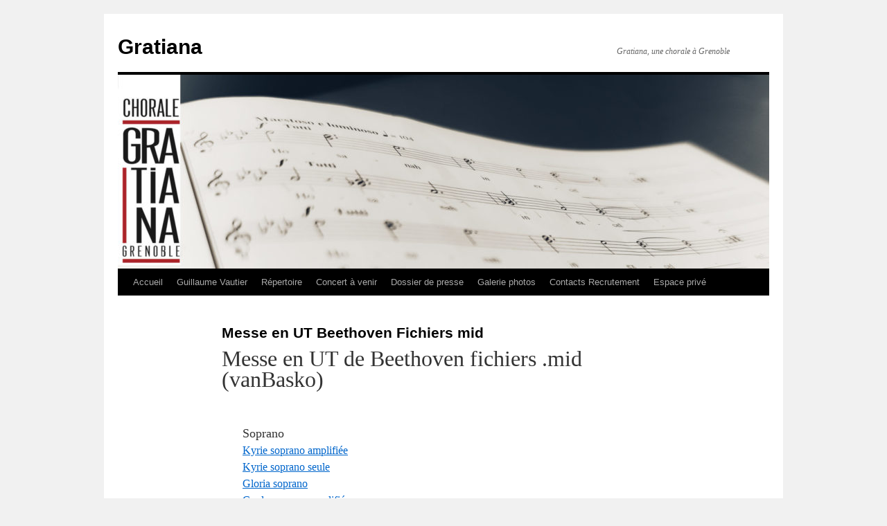

--- FILE ---
content_type: text/html; charset=UTF-8
request_url: http://www.gratiana.fr/fichiers-de-travail/messe-en-ut-beethoven-fichiers-mid
body_size: 6769
content:
<!DOCTYPE html>
<html lang="fr-FR">
<head>
<meta charset="UTF-8" />
<title>
Messe en UT Beethoven Fichiers mid | Gratiana	</title>
<link rel="profile" href="https://gmpg.org/xfn/11" />
<link rel="stylesheet" type="text/css" media="all" href="http://www.gratiana.fr/wp-content/themes/twentyten/style.css?ver=20251202" />
<link rel="pingback" href="http://www.gratiana.fr/xmlrpc.php">
<meta name='robots' content='max-image-preview:large' />
<link rel="alternate" type="application/rss+xml" title="Gratiana &raquo; Flux" href="https://www.gratiana.fr/feed" />
<link rel="alternate" type="application/rss+xml" title="Gratiana &raquo; Flux des commentaires" href="https://www.gratiana.fr/comments/feed" />
<link rel="alternate" title="oEmbed (JSON)" type="application/json+oembed" href="https://www.gratiana.fr/wp-json/oembed/1.0/embed?url=https%3A%2F%2Fwww.gratiana.fr%2Ffichiers-de-travail%2Fmesse-en-ut-beethoven-fichiers-mid" />
<link rel="alternate" title="oEmbed (XML)" type="text/xml+oembed" href="https://www.gratiana.fr/wp-json/oembed/1.0/embed?url=https%3A%2F%2Fwww.gratiana.fr%2Ffichiers-de-travail%2Fmesse-en-ut-beethoven-fichiers-mid&#038;format=xml" />
<style id='wp-img-auto-sizes-contain-inline-css' type='text/css'>
img:is([sizes=auto i],[sizes^="auto," i]){contain-intrinsic-size:3000px 1500px}
/*# sourceURL=wp-img-auto-sizes-contain-inline-css */
</style>
<style id='wp-emoji-styles-inline-css' type='text/css'>

	img.wp-smiley, img.emoji {
		display: inline !important;
		border: none !important;
		box-shadow: none !important;
		height: 1em !important;
		width: 1em !important;
		margin: 0 0.07em !important;
		vertical-align: -0.1em !important;
		background: none !important;
		padding: 0 !important;
	}
/*# sourceURL=wp-emoji-styles-inline-css */
</style>
<style id='wp-block-library-inline-css' type='text/css'>
:root{--wp-block-synced-color:#7a00df;--wp-block-synced-color--rgb:122,0,223;--wp-bound-block-color:var(--wp-block-synced-color);--wp-editor-canvas-background:#ddd;--wp-admin-theme-color:#007cba;--wp-admin-theme-color--rgb:0,124,186;--wp-admin-theme-color-darker-10:#006ba1;--wp-admin-theme-color-darker-10--rgb:0,107,160.5;--wp-admin-theme-color-darker-20:#005a87;--wp-admin-theme-color-darker-20--rgb:0,90,135;--wp-admin-border-width-focus:2px}@media (min-resolution:192dpi){:root{--wp-admin-border-width-focus:1.5px}}.wp-element-button{cursor:pointer}:root .has-very-light-gray-background-color{background-color:#eee}:root .has-very-dark-gray-background-color{background-color:#313131}:root .has-very-light-gray-color{color:#eee}:root .has-very-dark-gray-color{color:#313131}:root .has-vivid-green-cyan-to-vivid-cyan-blue-gradient-background{background:linear-gradient(135deg,#00d084,#0693e3)}:root .has-purple-crush-gradient-background{background:linear-gradient(135deg,#34e2e4,#4721fb 50%,#ab1dfe)}:root .has-hazy-dawn-gradient-background{background:linear-gradient(135deg,#faaca8,#dad0ec)}:root .has-subdued-olive-gradient-background{background:linear-gradient(135deg,#fafae1,#67a671)}:root .has-atomic-cream-gradient-background{background:linear-gradient(135deg,#fdd79a,#004a59)}:root .has-nightshade-gradient-background{background:linear-gradient(135deg,#330968,#31cdcf)}:root .has-midnight-gradient-background{background:linear-gradient(135deg,#020381,#2874fc)}:root{--wp--preset--font-size--normal:16px;--wp--preset--font-size--huge:42px}.has-regular-font-size{font-size:1em}.has-larger-font-size{font-size:2.625em}.has-normal-font-size{font-size:var(--wp--preset--font-size--normal)}.has-huge-font-size{font-size:var(--wp--preset--font-size--huge)}.has-text-align-center{text-align:center}.has-text-align-left{text-align:left}.has-text-align-right{text-align:right}.has-fit-text{white-space:nowrap!important}#end-resizable-editor-section{display:none}.aligncenter{clear:both}.items-justified-left{justify-content:flex-start}.items-justified-center{justify-content:center}.items-justified-right{justify-content:flex-end}.items-justified-space-between{justify-content:space-between}.screen-reader-text{border:0;clip-path:inset(50%);height:1px;margin:-1px;overflow:hidden;padding:0;position:absolute;width:1px;word-wrap:normal!important}.screen-reader-text:focus{background-color:#ddd;clip-path:none;color:#444;display:block;font-size:1em;height:auto;left:5px;line-height:normal;padding:15px 23px 14px;text-decoration:none;top:5px;width:auto;z-index:100000}html :where(.has-border-color){border-style:solid}html :where([style*=border-top-color]){border-top-style:solid}html :where([style*=border-right-color]){border-right-style:solid}html :where([style*=border-bottom-color]){border-bottom-style:solid}html :where([style*=border-left-color]){border-left-style:solid}html :where([style*=border-width]){border-style:solid}html :where([style*=border-top-width]){border-top-style:solid}html :where([style*=border-right-width]){border-right-style:solid}html :where([style*=border-bottom-width]){border-bottom-style:solid}html :where([style*=border-left-width]){border-left-style:solid}html :where(img[class*=wp-image-]){height:auto;max-width:100%}:where(figure){margin:0 0 1em}html :where(.is-position-sticky){--wp-admin--admin-bar--position-offset:var(--wp-admin--admin-bar--height,0px)}@media screen and (max-width:600px){html :where(.is-position-sticky){--wp-admin--admin-bar--position-offset:0px}}

/*# sourceURL=wp-block-library-inline-css */
</style><style id='global-styles-inline-css' type='text/css'>
:root{--wp--preset--aspect-ratio--square: 1;--wp--preset--aspect-ratio--4-3: 4/3;--wp--preset--aspect-ratio--3-4: 3/4;--wp--preset--aspect-ratio--3-2: 3/2;--wp--preset--aspect-ratio--2-3: 2/3;--wp--preset--aspect-ratio--16-9: 16/9;--wp--preset--aspect-ratio--9-16: 9/16;--wp--preset--color--black: #000;--wp--preset--color--cyan-bluish-gray: #abb8c3;--wp--preset--color--white: #fff;--wp--preset--color--pale-pink: #f78da7;--wp--preset--color--vivid-red: #cf2e2e;--wp--preset--color--luminous-vivid-orange: #ff6900;--wp--preset--color--luminous-vivid-amber: #fcb900;--wp--preset--color--light-green-cyan: #7bdcb5;--wp--preset--color--vivid-green-cyan: #00d084;--wp--preset--color--pale-cyan-blue: #8ed1fc;--wp--preset--color--vivid-cyan-blue: #0693e3;--wp--preset--color--vivid-purple: #9b51e0;--wp--preset--color--blue: #0066cc;--wp--preset--color--medium-gray: #666;--wp--preset--color--light-gray: #f1f1f1;--wp--preset--gradient--vivid-cyan-blue-to-vivid-purple: linear-gradient(135deg,rgb(6,147,227) 0%,rgb(155,81,224) 100%);--wp--preset--gradient--light-green-cyan-to-vivid-green-cyan: linear-gradient(135deg,rgb(122,220,180) 0%,rgb(0,208,130) 100%);--wp--preset--gradient--luminous-vivid-amber-to-luminous-vivid-orange: linear-gradient(135deg,rgb(252,185,0) 0%,rgb(255,105,0) 100%);--wp--preset--gradient--luminous-vivid-orange-to-vivid-red: linear-gradient(135deg,rgb(255,105,0) 0%,rgb(207,46,46) 100%);--wp--preset--gradient--very-light-gray-to-cyan-bluish-gray: linear-gradient(135deg,rgb(238,238,238) 0%,rgb(169,184,195) 100%);--wp--preset--gradient--cool-to-warm-spectrum: linear-gradient(135deg,rgb(74,234,220) 0%,rgb(151,120,209) 20%,rgb(207,42,186) 40%,rgb(238,44,130) 60%,rgb(251,105,98) 80%,rgb(254,248,76) 100%);--wp--preset--gradient--blush-light-purple: linear-gradient(135deg,rgb(255,206,236) 0%,rgb(152,150,240) 100%);--wp--preset--gradient--blush-bordeaux: linear-gradient(135deg,rgb(254,205,165) 0%,rgb(254,45,45) 50%,rgb(107,0,62) 100%);--wp--preset--gradient--luminous-dusk: linear-gradient(135deg,rgb(255,203,112) 0%,rgb(199,81,192) 50%,rgb(65,88,208) 100%);--wp--preset--gradient--pale-ocean: linear-gradient(135deg,rgb(255,245,203) 0%,rgb(182,227,212) 50%,rgb(51,167,181) 100%);--wp--preset--gradient--electric-grass: linear-gradient(135deg,rgb(202,248,128) 0%,rgb(113,206,126) 100%);--wp--preset--gradient--midnight: linear-gradient(135deg,rgb(2,3,129) 0%,rgb(40,116,252) 100%);--wp--preset--font-size--small: 13px;--wp--preset--font-size--medium: 20px;--wp--preset--font-size--large: 36px;--wp--preset--font-size--x-large: 42px;--wp--preset--spacing--20: 0.44rem;--wp--preset--spacing--30: 0.67rem;--wp--preset--spacing--40: 1rem;--wp--preset--spacing--50: 1.5rem;--wp--preset--spacing--60: 2.25rem;--wp--preset--spacing--70: 3.38rem;--wp--preset--spacing--80: 5.06rem;--wp--preset--shadow--natural: 6px 6px 9px rgba(0, 0, 0, 0.2);--wp--preset--shadow--deep: 12px 12px 50px rgba(0, 0, 0, 0.4);--wp--preset--shadow--sharp: 6px 6px 0px rgba(0, 0, 0, 0.2);--wp--preset--shadow--outlined: 6px 6px 0px -3px rgb(255, 255, 255), 6px 6px rgb(0, 0, 0);--wp--preset--shadow--crisp: 6px 6px 0px rgb(0, 0, 0);}:where(.is-layout-flex){gap: 0.5em;}:where(.is-layout-grid){gap: 0.5em;}body .is-layout-flex{display: flex;}.is-layout-flex{flex-wrap: wrap;align-items: center;}.is-layout-flex > :is(*, div){margin: 0;}body .is-layout-grid{display: grid;}.is-layout-grid > :is(*, div){margin: 0;}:where(.wp-block-columns.is-layout-flex){gap: 2em;}:where(.wp-block-columns.is-layout-grid){gap: 2em;}:where(.wp-block-post-template.is-layout-flex){gap: 1.25em;}:where(.wp-block-post-template.is-layout-grid){gap: 1.25em;}.has-black-color{color: var(--wp--preset--color--black) !important;}.has-cyan-bluish-gray-color{color: var(--wp--preset--color--cyan-bluish-gray) !important;}.has-white-color{color: var(--wp--preset--color--white) !important;}.has-pale-pink-color{color: var(--wp--preset--color--pale-pink) !important;}.has-vivid-red-color{color: var(--wp--preset--color--vivid-red) !important;}.has-luminous-vivid-orange-color{color: var(--wp--preset--color--luminous-vivid-orange) !important;}.has-luminous-vivid-amber-color{color: var(--wp--preset--color--luminous-vivid-amber) !important;}.has-light-green-cyan-color{color: var(--wp--preset--color--light-green-cyan) !important;}.has-vivid-green-cyan-color{color: var(--wp--preset--color--vivid-green-cyan) !important;}.has-pale-cyan-blue-color{color: var(--wp--preset--color--pale-cyan-blue) !important;}.has-vivid-cyan-blue-color{color: var(--wp--preset--color--vivid-cyan-blue) !important;}.has-vivid-purple-color{color: var(--wp--preset--color--vivid-purple) !important;}.has-black-background-color{background-color: var(--wp--preset--color--black) !important;}.has-cyan-bluish-gray-background-color{background-color: var(--wp--preset--color--cyan-bluish-gray) !important;}.has-white-background-color{background-color: var(--wp--preset--color--white) !important;}.has-pale-pink-background-color{background-color: var(--wp--preset--color--pale-pink) !important;}.has-vivid-red-background-color{background-color: var(--wp--preset--color--vivid-red) !important;}.has-luminous-vivid-orange-background-color{background-color: var(--wp--preset--color--luminous-vivid-orange) !important;}.has-luminous-vivid-amber-background-color{background-color: var(--wp--preset--color--luminous-vivid-amber) !important;}.has-light-green-cyan-background-color{background-color: var(--wp--preset--color--light-green-cyan) !important;}.has-vivid-green-cyan-background-color{background-color: var(--wp--preset--color--vivid-green-cyan) !important;}.has-pale-cyan-blue-background-color{background-color: var(--wp--preset--color--pale-cyan-blue) !important;}.has-vivid-cyan-blue-background-color{background-color: var(--wp--preset--color--vivid-cyan-blue) !important;}.has-vivid-purple-background-color{background-color: var(--wp--preset--color--vivid-purple) !important;}.has-black-border-color{border-color: var(--wp--preset--color--black) !important;}.has-cyan-bluish-gray-border-color{border-color: var(--wp--preset--color--cyan-bluish-gray) !important;}.has-white-border-color{border-color: var(--wp--preset--color--white) !important;}.has-pale-pink-border-color{border-color: var(--wp--preset--color--pale-pink) !important;}.has-vivid-red-border-color{border-color: var(--wp--preset--color--vivid-red) !important;}.has-luminous-vivid-orange-border-color{border-color: var(--wp--preset--color--luminous-vivid-orange) !important;}.has-luminous-vivid-amber-border-color{border-color: var(--wp--preset--color--luminous-vivid-amber) !important;}.has-light-green-cyan-border-color{border-color: var(--wp--preset--color--light-green-cyan) !important;}.has-vivid-green-cyan-border-color{border-color: var(--wp--preset--color--vivid-green-cyan) !important;}.has-pale-cyan-blue-border-color{border-color: var(--wp--preset--color--pale-cyan-blue) !important;}.has-vivid-cyan-blue-border-color{border-color: var(--wp--preset--color--vivid-cyan-blue) !important;}.has-vivid-purple-border-color{border-color: var(--wp--preset--color--vivid-purple) !important;}.has-vivid-cyan-blue-to-vivid-purple-gradient-background{background: var(--wp--preset--gradient--vivid-cyan-blue-to-vivid-purple) !important;}.has-light-green-cyan-to-vivid-green-cyan-gradient-background{background: var(--wp--preset--gradient--light-green-cyan-to-vivid-green-cyan) !important;}.has-luminous-vivid-amber-to-luminous-vivid-orange-gradient-background{background: var(--wp--preset--gradient--luminous-vivid-amber-to-luminous-vivid-orange) !important;}.has-luminous-vivid-orange-to-vivid-red-gradient-background{background: var(--wp--preset--gradient--luminous-vivid-orange-to-vivid-red) !important;}.has-very-light-gray-to-cyan-bluish-gray-gradient-background{background: var(--wp--preset--gradient--very-light-gray-to-cyan-bluish-gray) !important;}.has-cool-to-warm-spectrum-gradient-background{background: var(--wp--preset--gradient--cool-to-warm-spectrum) !important;}.has-blush-light-purple-gradient-background{background: var(--wp--preset--gradient--blush-light-purple) !important;}.has-blush-bordeaux-gradient-background{background: var(--wp--preset--gradient--blush-bordeaux) !important;}.has-luminous-dusk-gradient-background{background: var(--wp--preset--gradient--luminous-dusk) !important;}.has-pale-ocean-gradient-background{background: var(--wp--preset--gradient--pale-ocean) !important;}.has-electric-grass-gradient-background{background: var(--wp--preset--gradient--electric-grass) !important;}.has-midnight-gradient-background{background: var(--wp--preset--gradient--midnight) !important;}.has-small-font-size{font-size: var(--wp--preset--font-size--small) !important;}.has-medium-font-size{font-size: var(--wp--preset--font-size--medium) !important;}.has-large-font-size{font-size: var(--wp--preset--font-size--large) !important;}.has-x-large-font-size{font-size: var(--wp--preset--font-size--x-large) !important;}
/*# sourceURL=global-styles-inline-css */
</style>

<style id='classic-theme-styles-inline-css' type='text/css'>
/*! This file is auto-generated */
.wp-block-button__link{color:#fff;background-color:#32373c;border-radius:9999px;box-shadow:none;text-decoration:none;padding:calc(.667em + 2px) calc(1.333em + 2px);font-size:1.125em}.wp-block-file__button{background:#32373c;color:#fff;text-decoration:none}
/*# sourceURL=/wp-includes/css/classic-themes.min.css */
</style>
<link rel='stylesheet' id='twentyten-block-style-css' href='http://www.gratiana.fr/wp-content/themes/twentyten/blocks.css?ver=20250220' type='text/css' media='all' />
<link rel="https://api.w.org/" href="https://www.gratiana.fr/wp-json/" /><link rel="alternate" title="JSON" type="application/json" href="https://www.gratiana.fr/wp-json/wp/v2/pages/951" /><link rel="EditURI" type="application/rsd+xml" title="RSD" href="https://www.gratiana.fr/xmlrpc.php?rsd" />
<meta name="generator" content="WordPress 6.9" />
<link rel="canonical" href="https://www.gratiana.fr/fichiers-de-travail/messe-en-ut-beethoven-fichiers-mid" />
<link rel='shortlink' href='https://www.gratiana.fr/?p=951' />
<link rel="icon" href="https://www.gratiana.fr/wp-content/uploads/2023/12/cropped-cropped-ThemePierrotGratiana-scaled-e1703611488460-32x32.jpg" sizes="32x32" />
<link rel="icon" href="https://www.gratiana.fr/wp-content/uploads/2023/12/cropped-cropped-ThemePierrotGratiana-scaled-e1703611488460-192x192.jpg" sizes="192x192" />
<link rel="apple-touch-icon" href="https://www.gratiana.fr/wp-content/uploads/2023/12/cropped-cropped-ThemePierrotGratiana-scaled-e1703611488460-180x180.jpg" />
<meta name="msapplication-TileImage" content="https://www.gratiana.fr/wp-content/uploads/2023/12/cropped-cropped-ThemePierrotGratiana-scaled-e1703611488460-270x270.jpg" />
</head>

<body class="wp-singular page-template page-template-onecolumn-page page-template-onecolumn-page-php page page-id-951 page-child parent-pageid-220 wp-theme-twentyten">
<div id="wrapper" class="hfeed">
		<a href="#content" class="screen-reader-text skip-link">Aller au contenu</a>
	<div id="header">
		<div id="masthead">
			<div id="branding" role="banner">
									<div id="site-title">
						<span>
							<a href="https://www.gratiana.fr/" rel="home" >Gratiana</a>
						</span>
					</div>
										<div id="site-description">Gratiana, une chorale à Grenoble</div>
					<img src="http://www.gratiana.fr/wp-content/uploads/2023/12/cropped-ThemePierrotGratiana-scaled-e1703611488460.jpg" width="940" height="280" alt="Gratiana" srcset="https://www.gratiana.fr/wp-content/uploads/2023/12/cropped-ThemePierrotGratiana-scaled-e1703611488460.jpg 940w, https://www.gratiana.fr/wp-content/uploads/2023/12/cropped-ThemePierrotGratiana-scaled-e1703611488460-300x89.jpg 300w, https://www.gratiana.fr/wp-content/uploads/2023/12/cropped-ThemePierrotGratiana-scaled-e1703611488460-768x229.jpg 768w" sizes="(max-width: 940px) 100vw, 940px" decoding="async" fetchpriority="high" />			</div><!-- #branding -->

			<div id="access" role="navigation">
				<div class="menu-header"><ul id="menu-menu-1" class="menu"><li id="menu-item-87" class="menu-item menu-item-type-post_type menu-item-object-page menu-item-home menu-item-87"><a href="https://www.gratiana.fr/">Accueil</a></li>
<li id="menu-item-83" class="menu-item menu-item-type-post_type menu-item-object-page menu-item-83"><a href="https://www.gratiana.fr/guillaume-vautier">Guillaume Vautier</a></li>
<li id="menu-item-82" class="menu-item menu-item-type-post_type menu-item-object-page menu-item-82"><a href="https://www.gratiana.fr/repertoire">Répertoire</a></li>
<li id="menu-item-86" class="menu-item menu-item-type-post_type menu-item-object-page menu-item-86"><a href="https://www.gratiana.fr/concerts">Concert à venir</a></li>
<li id="menu-item-85" class="menu-item menu-item-type-post_type menu-item-object-page menu-item-85"><a href="https://www.gratiana.fr/dossier-de-presse">Dossier de presse</a></li>
<li id="menu-item-84" class="menu-item menu-item-type-post_type menu-item-object-page menu-item-84"><a href="https://www.gratiana.fr/galerie-photos">Galerie photos</a></li>
<li id="menu-item-142" class="menu-item menu-item-type-post_type menu-item-object-page menu-item-142"><a href="https://www.gratiana.fr/contacts-recrutement">Contacts Recrutement</a></li>
<li id="menu-item-3966" class="menu-item menu-item-type-post_type menu-item-object-page menu-item-3966"><a href="https://www.gratiana.fr/espace-prive">Espace privé</a></li>
</ul></div>			</div><!-- #access -->
		</div><!-- #masthead -->
	</div><!-- #header -->

	<div id="main">

		<div id="container" class="one-column">
			<div id="content" role="main">

			

				<div id="post-951" class="post-951 page type-page status-publish hentry">
											<h1 class="entry-title">Messe en UT Beethoven Fichiers mid</h1>
					
					<div class="entry-content">
						<p><FONT size="6">Messe en UT de Beethoven fichiers .mid (vanBasko)</FONT><br />
&nbsp; </p>
<div style="margin-left:30px;">
<FONT size="4">Soprano</FONT><br />
<a href='https://www.gratiana.fr/wp-content/uploads/2014/09/lvbmc_1-kyrie-paroles-soprano-amplifié.mid'>Kyrie soprano amplifiée</a><br />
<a href='https://www.gratiana.fr/wp-content/uploads/2014/09/lvbmc_1-kyrie-paroles-voix-soprano-seule.mid'>Kyrie soprano seule</a><br />
<a href='https://www.gratiana.fr/wp-content/uploads/2014/09/Beethoven-Messe-en-Ut-Gloria-Soprano1.mid'>Gloria soprano</a><br />
<a href='https://www.gratiana.fr/wp-content/uploads/2014/09/Beethoven-Messe-en-Ut-Credo-voix-soprano-amplifiée.mid'>Credo soprano amplifiée</a><br />
<a href='https://www.gratiana.fr/wp-content/uploads/2014/09/lvbmc_4-sanctus-paroles-soprano-amplifiée.mid'>Sanctus soprano amplifiée</a><br />
<a href='https://www.gratiana.fr/wp-content/uploads/2014/09/lvbmc_5-benedictus-voix-soprano-amplifiée-paroles-clé-fa-corrigée-Vu-AD.mid'>Benedictus soprano amplifiée paroles clé fa corrigée Vu AD</a><br />
<a href='https://www.gratiana.fr/wp-content/uploads/2014/09/Messe-en-Ut-Agnus-Deus-voix-soprano-amplifiée.mid'>Agnus Dei soprano amplifiée</a><br />
<a href='https://www.gratiana.fr/wp-content/uploads/2014/09/Messe-en-Ut-Agnus-Deus-voix-soprano-seule.mid'>Agnus Dei soprano seule</a></p>
<p><FONT size="4">Alto</FONT><br />
<a href='https://www.gratiana.fr/wp-content/uploads/2014/09/lvbmc_1-kyrie-paroles-alto-amplifié.mid'>Kyrie alto amplifiée</a><br />
<a href='https://www.gratiana.fr/wp-content/uploads/2014/09/lvbmc_1-kyrie-paroles-voix-alto-seule.mid'>Kyrie alto seule</a><br />
<a href='https://www.gratiana.fr/wp-content/uploads/2014/09/Beethoven-Messe-en-Ut-Gloria-Alto.mid'>Gloria alto</a><br />
<a href='https://www.gratiana.fr/wp-content/uploads/2014/09/Beethoven-Messe-en-Ut-Credo-voix-alto-amplifiée.mid'>Credo alto amplifiée</a><br />
<a href='https://www.gratiana.fr/wp-content/uploads/2014/09/lvbmc_4-sanctus-paroles-alto-amplifiée.mid'>Sanctus alto amplifiée</a><br />
<a href='https://www.gratiana.fr/wp-content/uploads/2014/09/lvbmc_5-benedictus-voix-alto-amplifiée-paroles-clé-fa-corrigée-Vu-AD.mid'>Benedictus alto amplifiée paroles clé fa corrigée Vu AD</a><br />
<a href='https://www.gratiana.fr/wp-content/uploads/2014/09/Messe-en-Ut-Agnus-Deus-voix-alto-amplifiée.mid'>Agnus Dei alto amplifiée</a><br />
<a href='https://www.gratiana.fr/wp-content/uploads/2014/09/Messe-en-Ut-Agnus-Deus-voix-alto-seule.mid'> Agnus Dei alto seule</a></p>
<p><FONT size="4">Tenor</FONT><br />
<a href='https://www.gratiana.fr/wp-content/uploads/2014/09/lvbmc_1-kyrie-paroles-tenor-amplifié.mid'>Kyrie tenor amplifiée</a><br />
<a href='https://www.gratiana.fr/wp-content/uploads/2014/09/lvbmc_1-kyrie-paroles-voix-tenor-seule.mid'>Kyrie tenor seule</a><br />
<a href='https://www.gratiana.fr/wp-content/uploads/2014/09/Beethoven-Messe-en-Ut-Gloria-Tenor.mid'>Gloria tenor</a><br />
<a href='https://www.gratiana.fr/wp-content/uploads/2014/09/Beethoven-Messe-en-Ut-Credo-voix-tenor-amplifiée.mid'>Credo tenor amplifiée</a><br />
<a href='https://www.gratiana.fr/wp-content/uploads/2014/09/lvbmc_4-sanctus-paroles-tenor-amplifiée.mid'>Sanctus tenor amplifiée</a><br />
<a href='https://www.gratiana.fr/wp-content/uploads/2014/09/lvbmc_5-benedictus-voix-tenor-amplifiée-paroles-clé-fa-corrigée-Vu-AD.mid'>Benedictus  tenor amplifiée paroles clé fa corrigée Vu AD</a><br />
<a href='https://www.gratiana.fr/wp-content/uploads/2014/09/Messe-en-Ut-Agnus-Deus-voix-tenor-amplifiée.mid'>Agnus Dei tenor amplifiée</a><br />
<a href='https://www.gratiana.fr/wp-content/uploads/2014/09/Messe-en-Ut-Agnus-Deus-voix-tenor-seule.mid'>Agnus Dei tenor seule</a></p>
<p><FONT size="4">Basse</FONT><br />
<a href='https://www.gratiana.fr/wp-content/uploads/2014/09/lvbmc_1-kyrie-paroles-basse-amplifié.mid'>Kyrie basse amplifiée</a><br />
<a href='https://www.gratiana.fr/wp-content/uploads/2014/09/lvbmc_1-kyrie-paroles-voix-basse-seule.mid'>Kyrie basse seule</a><br />
<a href='https://www.gratiana.fr/wp-content/uploads/2014/09/Beethoven-Messe-en-Ut-Gloria-Basse.mid'>Gloria basse</a><br />
<a href='https://www.gratiana.fr/wp-content/uploads/2014/09/Beethoven-Messe-en-Ut-Credo-voix-basse-amplifiée.mid'>Credo basse amplifiée</a><br />
<a href='https://www.gratiana.fr/wp-content/uploads/2014/09/lvbmc_4-sanctus-paroles-basse-amplifiée.mid'>Sanctus basse amplifiée</a><br />
<a href='https://www.gratiana.fr/wp-content/uploads/2014/09/lvbmc_5-benedictus-voix-basse-amplifiée-paroles-clé-fa-corrigée-Vu-AD.mid'>Benedictus  basse amplifiée paroles clé fa corrigée Vu AD</a><br />
<a href='https://www.gratiana.fr/wp-content/uploads/2014/09/Messe-en-Ut-Agnus-Deus-voix-basse-amplifiée.mid'>Agnus Dei basse amplifiée</a><br />
<a href='https://www.gratiana.fr/wp-content/uploads/2014/09/Messe-en-Ut-Agnus-Deus-voix-basse-seule.mid'> Agnus Dei basse seule</a></p>
<p></ div></p>
																	</div><!-- .entry-content -->
				</div><!-- #post-951 -->

				
			<div id="comments">




</div><!-- #comments -->


			</div><!-- #content -->
		</div><!-- #container -->

	</div><!-- #main -->

	<div id="footer" role="contentinfo">
		<div id="colophon">



			<div id="site-info">
				<a href="https://www.gratiana.fr/" rel="home">
					Gratiana				</a>
							</div><!-- #site-info -->

			<div id="site-generator">
								<a href="https://wordpress.org/" class="imprint" title="Plate-forme de publication personnelle à la pointe de la sémantique">
					Fièrement propulsé par WordPress				</a>
			</div><!-- #site-generator -->

		</div><!-- #colophon -->
	</div><!-- #footer -->

</div><!-- #wrapper -->

<script type="speculationrules">
{"prefetch":[{"source":"document","where":{"and":[{"href_matches":"/*"},{"not":{"href_matches":["/wp-*.php","/wp-admin/*","/wp-content/uploads/*","/wp-content/*","/wp-content/plugins/*","/wp-content/themes/twentyten/*","/*\\?(.+)"]}},{"not":{"selector_matches":"a[rel~=\"nofollow\"]"}},{"not":{"selector_matches":".no-prefetch, .no-prefetch a"}}]},"eagerness":"conservative"}]}
</script>
<script id="wp-emoji-settings" type="application/json">
{"baseUrl":"https://s.w.org/images/core/emoji/17.0.2/72x72/","ext":".png","svgUrl":"https://s.w.org/images/core/emoji/17.0.2/svg/","svgExt":".svg","source":{"concatemoji":"http://www.gratiana.fr/wp-includes/js/wp-emoji-release.min.js?ver=6.9"}}
</script>
<script type="module">
/* <![CDATA[ */
/*! This file is auto-generated */
const a=JSON.parse(document.getElementById("wp-emoji-settings").textContent),o=(window._wpemojiSettings=a,"wpEmojiSettingsSupports"),s=["flag","emoji"];function i(e){try{var t={supportTests:e,timestamp:(new Date).valueOf()};sessionStorage.setItem(o,JSON.stringify(t))}catch(e){}}function c(e,t,n){e.clearRect(0,0,e.canvas.width,e.canvas.height),e.fillText(t,0,0);t=new Uint32Array(e.getImageData(0,0,e.canvas.width,e.canvas.height).data);e.clearRect(0,0,e.canvas.width,e.canvas.height),e.fillText(n,0,0);const a=new Uint32Array(e.getImageData(0,0,e.canvas.width,e.canvas.height).data);return t.every((e,t)=>e===a[t])}function p(e,t){e.clearRect(0,0,e.canvas.width,e.canvas.height),e.fillText(t,0,0);var n=e.getImageData(16,16,1,1);for(let e=0;e<n.data.length;e++)if(0!==n.data[e])return!1;return!0}function u(e,t,n,a){switch(t){case"flag":return n(e,"\ud83c\udff3\ufe0f\u200d\u26a7\ufe0f","\ud83c\udff3\ufe0f\u200b\u26a7\ufe0f")?!1:!n(e,"\ud83c\udde8\ud83c\uddf6","\ud83c\udde8\u200b\ud83c\uddf6")&&!n(e,"\ud83c\udff4\udb40\udc67\udb40\udc62\udb40\udc65\udb40\udc6e\udb40\udc67\udb40\udc7f","\ud83c\udff4\u200b\udb40\udc67\u200b\udb40\udc62\u200b\udb40\udc65\u200b\udb40\udc6e\u200b\udb40\udc67\u200b\udb40\udc7f");case"emoji":return!a(e,"\ud83e\u1fac8")}return!1}function f(e,t,n,a){let r;const o=(r="undefined"!=typeof WorkerGlobalScope&&self instanceof WorkerGlobalScope?new OffscreenCanvas(300,150):document.createElement("canvas")).getContext("2d",{willReadFrequently:!0}),s=(o.textBaseline="top",o.font="600 32px Arial",{});return e.forEach(e=>{s[e]=t(o,e,n,a)}),s}function r(e){var t=document.createElement("script");t.src=e,t.defer=!0,document.head.appendChild(t)}a.supports={everything:!0,everythingExceptFlag:!0},new Promise(t=>{let n=function(){try{var e=JSON.parse(sessionStorage.getItem(o));if("object"==typeof e&&"number"==typeof e.timestamp&&(new Date).valueOf()<e.timestamp+604800&&"object"==typeof e.supportTests)return e.supportTests}catch(e){}return null}();if(!n){if("undefined"!=typeof Worker&&"undefined"!=typeof OffscreenCanvas&&"undefined"!=typeof URL&&URL.createObjectURL&&"undefined"!=typeof Blob)try{var e="postMessage("+f.toString()+"("+[JSON.stringify(s),u.toString(),c.toString(),p.toString()].join(",")+"));",a=new Blob([e],{type:"text/javascript"});const r=new Worker(URL.createObjectURL(a),{name:"wpTestEmojiSupports"});return void(r.onmessage=e=>{i(n=e.data),r.terminate(),t(n)})}catch(e){}i(n=f(s,u,c,p))}t(n)}).then(e=>{for(const n in e)a.supports[n]=e[n],a.supports.everything=a.supports.everything&&a.supports[n],"flag"!==n&&(a.supports.everythingExceptFlag=a.supports.everythingExceptFlag&&a.supports[n]);var t;a.supports.everythingExceptFlag=a.supports.everythingExceptFlag&&!a.supports.flag,a.supports.everything||((t=a.source||{}).concatemoji?r(t.concatemoji):t.wpemoji&&t.twemoji&&(r(t.twemoji),r(t.wpemoji)))});
//# sourceURL=http://www.gratiana.fr/wp-includes/js/wp-emoji-loader.min.js
/* ]]> */
</script>
</body>
</html>
